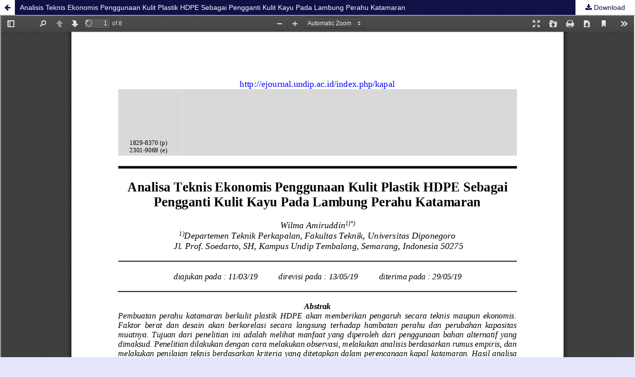

--- FILE ---
content_type: text/html; charset=utf-8
request_url: https://ejournal.undip.ac.id/index.php/kapal/article/view/22339/15205
body_size: 4004
content:
	
        			
<?xml version="1.0" encoding="UTF-8"?>
<!DOCTYPE html PUBLIC "-//W3C//DTD XHTML 1.0 Frameset//EN"
        "http://www.w3.org/TR/xhtml1/DTD/xhtml1-frameset.dtd">
<html xmlns="http://www.w3.org/1999/xhtml" lang="en-US" xml:lang="en-US">
	<head>
		<link rel="stylesheet" href="/plugins/themes/mpgUndip/css/screen.css" type="text/css" />
		<link rel="stylesheet" href="//maxcdn.bootstrapcdn.com/font-awesome/4.5.0/css/font-awesome.min.css">
		
		<style>#pageFooter{display: none;};</style>
		
        	        <link rel="icon" href="https://ejournal.undip.ac.id/public/journals/14/journalFavicon_en_US.png" type="image/png" />
		 <meta http-equiv="Content-Type" content="text/html; charset=utf-8" />
	        <title>Analisis Teknis Ekonomis Penggunaan Kulit Plastik HDPE Sebagai Pengganti Kulit Kayu Pada Lambung Perahu Katamaran | Amiruddin | Kapal: Jurnal Ilmu Pengetahuan dan Teknologi Kelautan</title>
        	<meta http-equiv="X-UA-Compatible" content="IE=edge">
	        <!-- meta description -->
       		<meta name="description" content="Analisis Teknis Ekonomis Penggunaan Kulit Plastik HDPE Sebagai Pengganti Kulit Kayu Pada Lambung Perahu Katamaran">
	                	<meta name="generator" content=" 2.4.8.1" />
	        <!-- Meta Developer -->
       		<!-- meta name="designer" content="EDW,AWP,SAF,SAR@Diponegoro University" -->
	        <!-- meta name="publisher" content="Diponegoro University" -->
	        <!-- meta name="copyright" content="Diponegoro University" -->
			
        	        	<link rel="schema.DC" href="https://purl.org/dc/elements/1.1/" />

	<meta name="DC.Coverage" xml:lang="id" content=""/>
	<meta name="DC.Coverage.spatial" xml:lang="id" content=""/>
	<meta name="DC.Coverage.temporal" xml:lang="id" content=""/>
	<meta name="DC.Creator.PersonalName" content="Wilma Amiruddin"/>
    <meta name="DC.Date.created" scheme="ISO8601" content="2019-05-29"/>
    <meta name="DC.created" scheme="ISO8601" content="2019/02/12"/>
	<meta name="DC.Date.dateSubmitted" scheme="ISO8601" content="2019-03-11"/>

<meta name="DC.Date.issued" content="2019/05/29"/>
<meta name="DC.issued" content="2019/05/29"/>
	<meta name="DC.Date.modified" scheme="ISO8601" content="2019-05-29"/>
	<meta name="DC.Description" xml:lang="id" content="  Pembuatan perahu katamaran berkulit plastik HDPE akan memberikan pengaruh secara teknis maupun ekonomis. Faktor berat dan desain akan berkorelasi secara langsung terhadap hambatan perahu dan perubahan kapasitas muatnya. Tujuan dari penelitian ini adalah melihat manfaat yang diperoleh dari penggunaan bahan alternatif yang dimaksud. Penelitian dilakukan dengan cara melakukan observasi, melakukan analisis berdasarkan rumus empiris, dan melakukan penilaian teknis berdasarkan kriteria yang ditetapkan dalam perencanaan kapal katamaran. Hasil analisa menunjukkan terjadi pengurangan  berat sebesar 256 kg (± 25 %), di mana LWT perahu HDPE lebih ringan dari pada perahu berkulit kayu. Pengurangan berat tersebut memberikan pengaruh terhadap efesiensi kapasitas muat ± 50 %. Perahu berkulit plastik HDPE menghasilkan hambatan total (RT) sebesar  510 N dan perahu katamaran kayu sebesar 560 N. Hasil pengecekan kriteria desain perahu katamaran menunjukkan hampir semua kriteria terpenuhi, baik untuk perahu kayu maupun perahu berkulit plastik HDPE., kecuali nilai block coefficient  (Cb)  yang relatif cukup besar, yaitu Cb = 0,7.  "/>
	<meta name="DC.Format" scheme="IMT" content="application/pdf"/>
	<meta name="DC.Identifier.pageNumber" content="33-40"/>
					            <meta name="DC.Identifier" content="22339"/>
		<meta name="DC.Identifier.URI" content="https://ejournal.undip.ac.id/index.php/kapal/article/view/22339"/>
	<meta name="DC.Language" scheme="ISO639-1" content="id"/>
	<meta name="DC.Publisher" content="Department of Naval Architecture - Diponegoro University">
	<meta name="DC.Rights" content="Copyright (c) 2019 Kapal: Jurnal Ilmu Pengetahuan dan Teknologi Kelautan" />
	<meta name="DC.Rights" content=""/>
	<meta name="DC.Source" content="Kapal: Jurnal Ilmu Pengetahuan dan Teknologi Kelautan"/>
    
	<meta name="DC.Source.ISSN" content="2301-9069"/>
    <meta name="DC.Source.Issue" content="1"/>
	<meta name="DC.Source.URI" content="https://ejournal.undip.ac.id/index.php/kapal"/>
    <meta name="DC.Source.Volume" content="16"/>
				
                                

    
    <meta name="DC.Title" content="Analisis Teknis Ekonomis Penggunaan Kulit Plastik HDPE Sebagai Pengganti Kulit Kayu Pada Lambung Perahu Katamaran"/>
    
            <meta name="DC.Source.Spage" content="33"/>
                    <meta name="DC.Source.Epage" content="40"/>
        	<meta name="DC.Type" content="Text.Serial.Journal"/>
	<meta name="DC.Type.articleType" content="Research Articles"/>
        	<meta name="gs_meta_revision" content="1.1" />

<meta name="citation_journal_title" content="Kapal: Jurnal Ilmu Pengetahuan dan Teknologi Kelautan"/>
<meta name="citation_publisher" content="Department of Naval Architecture - Diponegoro University">
<meta name="citation_issn" content="2301-9069"/>
<meta name="citation_author" content="Wilma Amiruddin"/>
<meta name="citation_author_institution" content="Departemen Teknik Perkapalan
Uinversitas Diponegoro"/>

                            

    
<meta name="citation_title" content="Analisis Teknis Ekonomis Penggunaan Kulit Plastik HDPE Sebagai Pengganti Kulit Kayu Pada Lambung Perahu Katamaran"/>

<meta name="citation_date" content="2019/05/29"/>
<meta name="citation_publication_date" content="2019/05/29"/>

<meta name="citation_volume" content="16"/>
<meta name="citation_issue" content="1"/>

	<meta name="citation_firstpage" content="33"/>
		<meta name="citation_lastpage" content="40"/>
						<meta name="citation_abstract_html_url" content="https://ejournal.undip.ac.id/index.php/kapal/article/view/22339"/>
<meta name="citation_language" content="id"/>
							<meta name="citation_pdf_url" content="https://ejournal.undip.ac.id/index.php/kapal/article/download/22339/15205"/>
			        	

         <script src="https://ajax.googleapis.com/ajax/libs/jquery/2.2.4/jquery.min.js"></script>
        <link rel="stylesheet" href="/plugins/themes/mpgUndip/css/article_full.css" type="text/css" />
	        <link rel="stylesheet" href="https://ejournal.undip.ac.id/public/journals/14/custom.css?version=2025" type="text/css" />
        <link rel="stylesheet" href="https://ejournal.undip.ac.id/plugins/generic/orcidProfile/css/orcidProfile.css" type="text/css" />


	</head>
	<body style="overflow: hidden; padding-top: 0; max-width: 100%">
                <header class="header_view">
		
                <a role="button" href="https://ejournal.undip.ac.id/index.php/kapal/article/view/22339" class="return">
		</a>

                <a role="button" href="https://ejournal.undip.ac.id/index.php/kapal/article/view/22339" class="title">
			Analisis Teknis Ekonomis Penggunaan Kulit Plastik HDPE Sebagai Pengganti Kulit Kayu Pada Lambung Perahu Katamaran
                </a>
                <a href="https://ejournal.undip.ac.id/index.php/kapal/article/download/22339/15205" class="download" download>
                        Download
                </a>

        </header>
		
        

            <script type="text/javascript" src="/plugins/themes/mpgUndip/js/pdf.js/build/pdf.js"></script>
    <script type="text/javascript">
        
            $(document).ready(function() {
                PDFJS.workerSrc='/plugins/themes/mpgUndip/js/pdf.js/build/pdf.worker.js';
                PDFJS.getDocument('https://ejournal.undip.ac.id/index.php/kapal/article/download/22339/15205').promise.then(function(pdf) {
                //PDFJS.getDocument('https://ejournal.undip.ac.id/index.php/kapal/article/download/22339/15205').then(function(pdf) {
                    // Using promise to fetch the page
                    pdf.getPage(1).then(function(page) {
                        var pdfCanvasContainer = $('#pdfCanvasContainer');
                        var canvas = document.getElementById('pdfCanvas');
                        canvas.height = pdfCanvasContainer.height();
                        canvas.width = pdfCanvasContainer.width()-2; // 1px border each side
                        var viewport = page.getViewport(canvas.width / page.getViewport(1.0).width);
                        var context = canvas.getContext('2d');
                        var renderContext = {
                            canvasContext: context,
                            viewport: viewport
                        };
                        page.render(renderContext);
                    });
                });
            });
        
    </script>
    <script type="text/javascript" src="/plugins/themes/mpgUndip/js/pdf.js/web/viewer.js"></script>

    <div id="pdfCanvasContainer" class="galley_view">
        <iframe src="/plugins/themes/mpgUndip/js/pdf.js/web/viewer.html?file=https%3A%2F%2Fejournal.undip.ac.id%2Findex.php%2Fkapal%2Farticle%2Fdownload%2F22339%2F15205" width="100%" height="100%" style="min-height: 500px;" allowfullscreen webkitallowfullscreen></iframe>
    </div>
        
        <div id="pageFooterContent" class="row" style="display: none;"> <!-- Grab statcounter -->
                <p><!-- Statcounter code  --><script type="text/javascript">// <![CDATA[
var sc_project=11362167; 
var sc_invisible=0; 
var sc_security="2b0abf28"; 
var scJsHost = "https://";
document.write("<sc"+"ript type='text/javascript' src='" +
scJsHost+
"statcounter.com/counter/counter.js'></"+"script>");
// ]]></script></p><noscript>&amp;amp;amp;amp;amp;amp;amp;amp;amp;amp;lt;div class="statcounter"&amp;amp;amp;amp;amp;amp;amp;amp;amp;amp;gt;&amp;amp;amp;amp;amp;amp;amp;amp;amp;amp;lt;a title="Web Analytics" href="https://statcounter.com/" target="_blank"&amp;amp;amp;amp;amp;amp;amp;amp;amp;amp;gt;&amp;amp;amp;amp;amp;amp;amp;amp;amp;amp;lt;img class="statcounter" src="https://c.statcounter.com/11362167/0/2b0abf28/0/" alt="Web Analytics" referrerPolicy="no-referrer-when-downgrade"&amp;amp;amp;amp;amp;amp;amp;amp;amp;amp;gt;&amp;amp;amp;amp;amp;amp;amp;amp;amp;amp;lt;/a&amp;amp;amp;amp;amp;amp;amp;amp;amp;amp;gt;&amp;amp;amp;amp;amp;amp;amp;amp;amp;amp;lt;/div&amp;amp;amp;amp;amp;amp;amp;amp;amp;amp;gt;</noscript><p><!-- End of Statcounter Code --></p><p><a href="https://statcounter.com/p11362167/?guest=1">View My Stats</a></p><p><a href="http://creativecommons.org/licenses/by-sa/4.0/" rel="license"><img style="border-width: 0;" src="https://i.creativecommons.org/l/by-sa/4.0/88x31.png" alt="Creative Commons License" /></a><br />This work is licensed under a <a href="http://creativecommons.org/licenses/by-sa/4.0/" rel="license">Creative Commons Attribution-ShareAlike 4.0 International License</a>.</p>
        </div>

	</body>
</html>        


<script>
$('.modal').on('show.bs.modal', function(e) {
        var $modal = $(this), 
                loadurl = e.relatedTarget.dataset.loadurl;
        $modal.find('.modal-body').load(loadurl);
});
</script>



</div> <!-- End main column -->

</div> <!-- #body --><div id="pageFooter" class="sticky-top"> <!-- Footer --><div id="pageFooterContent"><div class="row" style="margin-right: 0; margin-left: 0;"><p><!-- Statcounter code  --><script type="text/javascript">// <![CDATA[
var sc_project=11362167; 
var sc_invisible=0; 
var sc_security="2b0abf28"; 
var scJsHost = "https://";
document.write("<sc"+"ript type='text/javascript' src='" +
scJsHost+
"statcounter.com/counter/counter.js'></"+"script>");
// ]]></script></p><noscript>&amp;amp;amp;amp;amp;amp;amp;amp;amp;amp;lt;div class="statcounter"&amp;amp;amp;amp;amp;amp;amp;amp;amp;amp;gt;&amp;amp;amp;amp;amp;amp;amp;amp;amp;amp;lt;a title="Web Analytics" href="https://statcounter.com/" target="_blank"&amp;amp;amp;amp;amp;amp;amp;amp;amp;amp;gt;&amp;amp;amp;amp;amp;amp;amp;amp;amp;amp;lt;img class="statcounter" src="https://c.statcounter.com/11362167/0/2b0abf28/0/" alt="Web Analytics" referrerPolicy="no-referrer-when-downgrade"&amp;amp;amp;amp;amp;amp;amp;amp;amp;amp;gt;&amp;amp;amp;amp;amp;amp;amp;amp;amp;amp;lt;/a&amp;amp;amp;amp;amp;amp;amp;amp;amp;amp;gt;&amp;amp;amp;amp;amp;amp;amp;amp;amp;amp;lt;/div&amp;amp;amp;amp;amp;amp;amp;amp;amp;amp;gt;</noscript><p><!-- End of Statcounter Code --></p><p><a href="https://statcounter.com/p11362167/?guest=1">View My Stats</a></p><p><a href="http://creativecommons.org/licenses/by-sa/4.0/" rel="license"><img style="border-width: 0;" src="https://i.creativecommons.org/l/by-sa/4.0/88x31.png" alt="Creative Commons License" /></a><br />This work is licensed under a <a href="http://creativecommons.org/licenses/by-sa/4.0/" rel="license">Creative Commons Attribution-ShareAlike 4.0 International License</a>.</p></div></div><!-- Google Analytics -->
<script type="text/javascript">
var gaJsHost = (("https:" == document.location.protocol) ? "https://ssl." : "http://www.");
document.write(unescape("%3Cscript src='" + gaJsHost + "google-analytics.com/ga.js' type='text/javascript'%3E%3C/script%3E"));
</script>
<script type="text/javascript">
var pageTracker = _gat._getTracker("UA-84756449-1");
pageTracker._initData();
pageTracker._trackPageview();
</script>
<!-- /Google Analytics -->
<div id="standardFooter"></div>

<div class="row" style="margin: 0"></div>
    <div id="copyright" style="margin-top: 10px;">
        Theme Copyright by <b><a href="https://www.undip.ac.id">Universitas Diponegoro</a></b>. Powered by <a role="button" href="https://pkp.sfu.ca/ojs/" target="_blank">Public Knowledge Project OJS</a> and <a role="button" href="https://github.com/masonpublishing/OJS-Theme" target="_blank">Mason Publishing OJS theme</a>.
    </div>
</div><!-- End of Footer -->

</div><!-- End of Container -->

<script>

    $("#skip-to-content").click(function() {
         $("#mainContent").focus()
     });
     $("body").on('click','.tagit', function() {
        $(this).find('input').focus();
    });
    $("#interests").on('click','.tagit', function() {
        $(this).find('input').focus();
    });

</script>


<script>

    $('#indexTab a').click(function(e) { // tab remote
        e.preventDefault();
        
        var url = $(this).attr("data-url");
        var href = this.hash;
        var pane = $(this);
        
        // ajax load from data-url
        $(href).load(url,function(result){      
            pane.tab('show');
        });
    });

</script>




</body>
</html>